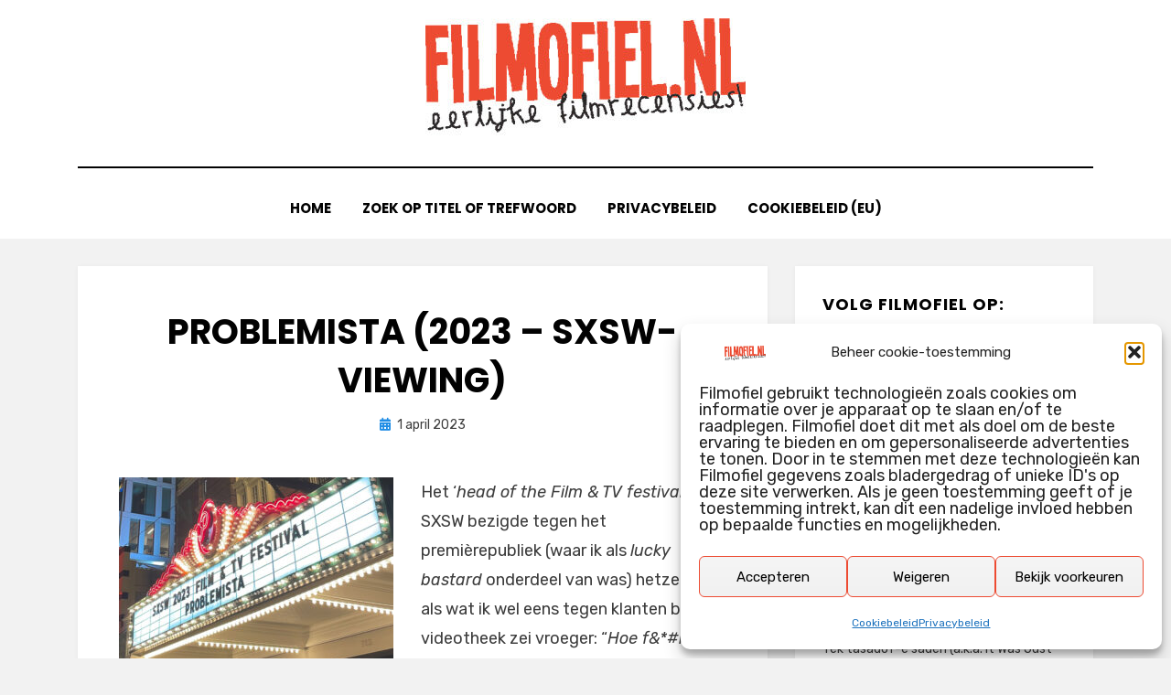

--- FILE ---
content_type: text/html; charset=UTF-8
request_url: https://www.filmofiel.nl/2023/04/problemista-2023-sxsw-viewing/
body_size: 15910
content:
<!DOCTYPE html>
<html lang="nl-NL">
<head>
<meta charset="UTF-8">
<meta name="viewport" content="width=device-width, initial-scale=1.0">
<link rel="profile" href="http://gmpg.org/xfn/11">
<meta name='robots' content='index, follow, max-image-preview:large, max-snippet:-1, max-video-preview:-1' />

	<!-- This site is optimized with the Yoast SEO plugin v20.9 - https://yoast.com/wordpress/plugins/seo/ -->
	<title>recensie Problemista (2023 - SXSW-viewing) op Filmofiel.nl</title>
	<meta name="description" content="Misschien wel de leukste, en zeker apartste, die ik zag op SXSW, van een voor mij totaal nieuwe &#039;stem&#039;, en met &#039;n heerlijke Tilda Swinton..!" />
	<link rel="canonical" href="https://www.filmofiel.nl/2023/04/problemista-2023-sxsw-viewing/" />
	<meta property="og:locale" content="nl_NL" />
	<meta property="og:type" content="article" />
	<meta property="og:title" content="recensie Problemista" />
	<meta property="og:description" content="Misschien wel de leukste, en zeker apartste, die ik zag op SXSW, van een voor mij totaal nieuwe &#039;stem&#039;, en met &#039;n heerlijke Tilda Swinton..!" />
	<meta property="og:url" content="https://www.filmofiel.nl/2023/04/problemista-2023-sxsw-viewing/" />
	<meta property="og:site_name" content="Filmofiel.nl" />
	<meta property="article:publisher" content="https://www.facebook.com/filmofiel/" />
	<meta property="article:published_time" content="2023-04-01T11:12:58+00:00" />
	<meta property="article:modified_time" content="2023-05-25T15:42:21+00:00" />
	<meta property="og:image" content="https://www.filmofiel.nl/wp-content/uploads/2023/03/Problemista_SXSW-Paramount.jpg" />
	<meta property="og:image:width" content="563" />
	<meta property="og:image:height" content="1000" />
	<meta property="og:image:type" content="image/jpeg" />
	<meta name="author" content="Filmofiel.nl" />
	<meta name="twitter:label1" content="Geschreven door" />
	<meta name="twitter:data1" content="Filmofiel.nl" />
	<meta name="twitter:label2" content="Geschatte leestijd" />
	<meta name="twitter:data2" content="6 minuten" />
	<script type="application/ld+json" class="yoast-schema-graph">{"@context":"https://schema.org","@graph":[{"@type":"Article","@id":"https://www.filmofiel.nl/2023/04/problemista-2023-sxsw-viewing/#article","isPartOf":{"@id":"https://www.filmofiel.nl/2023/04/problemista-2023-sxsw-viewing/"},"author":{"name":"Filmofiel.nl","@id":"https://www.filmofiel.nl/#/schema/person/950fee9a8f2184686d104a3a187e93f3"},"headline":"Problemista (2023 &#8211; SXSW-viewing)","datePublished":"2023-04-01T11:12:58+00:00","dateModified":"2023-05-25T15:42:21+00:00","mainEntityOfPage":{"@id":"https://www.filmofiel.nl/2023/04/problemista-2023-sxsw-viewing/"},"wordCount":1003,"publisher":{"@id":"https://www.filmofiel.nl/#organization"},"image":{"@id":"https://www.filmofiel.nl/2023/04/problemista-2023-sxsw-viewing/#primaryimage"},"thumbnailUrl":"https://www.filmofiel.nl/wp-content/uploads/2023/04/Problemista_ft.jpg","keywords":["Catalina Saavedra","Isabella Rossellini","James Scully","Julio Torres","RZA","Tilda Swinton"],"articleSection":["cult","drama","komedie"],"inLanguage":"nl-NL"},{"@type":"WebPage","@id":"https://www.filmofiel.nl/2023/04/problemista-2023-sxsw-viewing/","url":"https://www.filmofiel.nl/2023/04/problemista-2023-sxsw-viewing/","name":"recensie Problemista (2023 - SXSW-viewing) op Filmofiel.nl","isPartOf":{"@id":"https://www.filmofiel.nl/#website"},"primaryImageOfPage":{"@id":"https://www.filmofiel.nl/2023/04/problemista-2023-sxsw-viewing/#primaryimage"},"image":{"@id":"https://www.filmofiel.nl/2023/04/problemista-2023-sxsw-viewing/#primaryimage"},"thumbnailUrl":"https://www.filmofiel.nl/wp-content/uploads/2023/04/Problemista_ft.jpg","datePublished":"2023-04-01T11:12:58+00:00","dateModified":"2023-05-25T15:42:21+00:00","description":"Misschien wel de leukste, en zeker apartste, die ik zag op SXSW, van een voor mij totaal nieuwe 'stem', en met 'n heerlijke Tilda Swinton..!","breadcrumb":{"@id":"https://www.filmofiel.nl/2023/04/problemista-2023-sxsw-viewing/#breadcrumb"},"inLanguage":"nl-NL","potentialAction":[{"@type":"ReadAction","target":["https://www.filmofiel.nl/2023/04/problemista-2023-sxsw-viewing/"]}]},{"@type":"ImageObject","inLanguage":"nl-NL","@id":"https://www.filmofiel.nl/2023/04/problemista-2023-sxsw-viewing/#primaryimage","url":"https://www.filmofiel.nl/wp-content/uploads/2023/04/Problemista_ft.jpg","contentUrl":"https://www.filmofiel.nl/wp-content/uploads/2023/04/Problemista_ft.jpg","width":633,"height":1065,"caption":"Problemista"},{"@type":"BreadcrumbList","@id":"https://www.filmofiel.nl/2023/04/problemista-2023-sxsw-viewing/#breadcrumb","itemListElement":[{"@type":"ListItem","position":1,"name":"Home","item":"https://www.filmofiel.nl/"},{"@type":"ListItem","position":2,"name":"Problemista (2023 &#8211; SXSW-viewing)"}]},{"@type":"WebSite","@id":"https://www.filmofiel.nl/#website","url":"https://www.filmofiel.nl/","name":"Filmofiel.nl","description":"eerlijke, onafhankelijke en makkelijk leesbare filmrecensies...","publisher":{"@id":"https://www.filmofiel.nl/#organization"},"potentialAction":[{"@type":"SearchAction","target":{"@type":"EntryPoint","urlTemplate":"https://www.filmofiel.nl/?s={search_term_string}"},"query-input":"required name=search_term_string"}],"inLanguage":"nl-NL"},{"@type":"Organization","@id":"https://www.filmofiel.nl/#organization","name":"Filmofiel.nl","url":"https://www.filmofiel.nl/","logo":{"@type":"ImageObject","inLanguage":"nl-NL","@id":"https://www.filmofiel.nl/#/schema/logo/image/","url":"https://www.filmofiel.nl/wp-content/uploads/2021/03/cropped-logo_kaal_512x512.png","contentUrl":"https://www.filmofiel.nl/wp-content/uploads/2021/03/cropped-logo_kaal_512x512.png","width":512,"height":512,"caption":"Filmofiel.nl"},"image":{"@id":"https://www.filmofiel.nl/#/schema/logo/image/"},"sameAs":["https://www.facebook.com/filmofiel/","https://twitter.com/filmofiel"]},{"@type":"Person","@id":"https://www.filmofiel.nl/#/schema/person/950fee9a8f2184686d104a3a187e93f3","name":"Filmofiel.nl"}]}</script>
	<!-- / Yoast SEO plugin. -->


<link rel='dns-prefetch' href='//www.googletagmanager.com' />
<link rel='dns-prefetch' href='//fonts.googleapis.com' />
<link rel="alternate" type="application/rss+xml" title="Filmofiel.nl &raquo; feed" href="https://www.filmofiel.nl/feed/" />
<link rel="alternate" type="application/rss+xml" title="Filmofiel.nl &raquo; reactiesfeed" href="https://www.filmofiel.nl/comments/feed/" />
<link rel="alternate" type="application/rss+xml" title="Filmofiel.nl &raquo; Problemista (2023 &#8211; SXSW-viewing) reactiesfeed" href="https://www.filmofiel.nl/2023/04/problemista-2023-sxsw-viewing/feed/" />
<script type="text/javascript">
window._wpemojiSettings = {"baseUrl":"https:\/\/s.w.org\/images\/core\/emoji\/14.0.0\/72x72\/","ext":".png","svgUrl":"https:\/\/s.w.org\/images\/core\/emoji\/14.0.0\/svg\/","svgExt":".svg","source":{"concatemoji":"https:\/\/www.filmofiel.nl\/wp-includes\/js\/wp-emoji-release.min.js?ver=6.2.8"}};
/*! This file is auto-generated */
!function(e,a,t){var n,r,o,i=a.createElement("canvas"),p=i.getContext&&i.getContext("2d");function s(e,t){p.clearRect(0,0,i.width,i.height),p.fillText(e,0,0);e=i.toDataURL();return p.clearRect(0,0,i.width,i.height),p.fillText(t,0,0),e===i.toDataURL()}function c(e){var t=a.createElement("script");t.src=e,t.defer=t.type="text/javascript",a.getElementsByTagName("head")[0].appendChild(t)}for(o=Array("flag","emoji"),t.supports={everything:!0,everythingExceptFlag:!0},r=0;r<o.length;r++)t.supports[o[r]]=function(e){if(p&&p.fillText)switch(p.textBaseline="top",p.font="600 32px Arial",e){case"flag":return s("\ud83c\udff3\ufe0f\u200d\u26a7\ufe0f","\ud83c\udff3\ufe0f\u200b\u26a7\ufe0f")?!1:!s("\ud83c\uddfa\ud83c\uddf3","\ud83c\uddfa\u200b\ud83c\uddf3")&&!s("\ud83c\udff4\udb40\udc67\udb40\udc62\udb40\udc65\udb40\udc6e\udb40\udc67\udb40\udc7f","\ud83c\udff4\u200b\udb40\udc67\u200b\udb40\udc62\u200b\udb40\udc65\u200b\udb40\udc6e\u200b\udb40\udc67\u200b\udb40\udc7f");case"emoji":return!s("\ud83e\udef1\ud83c\udffb\u200d\ud83e\udef2\ud83c\udfff","\ud83e\udef1\ud83c\udffb\u200b\ud83e\udef2\ud83c\udfff")}return!1}(o[r]),t.supports.everything=t.supports.everything&&t.supports[o[r]],"flag"!==o[r]&&(t.supports.everythingExceptFlag=t.supports.everythingExceptFlag&&t.supports[o[r]]);t.supports.everythingExceptFlag=t.supports.everythingExceptFlag&&!t.supports.flag,t.DOMReady=!1,t.readyCallback=function(){t.DOMReady=!0},t.supports.everything||(n=function(){t.readyCallback()},a.addEventListener?(a.addEventListener("DOMContentLoaded",n,!1),e.addEventListener("load",n,!1)):(e.attachEvent("onload",n),a.attachEvent("onreadystatechange",function(){"complete"===a.readyState&&t.readyCallback()})),(e=t.source||{}).concatemoji?c(e.concatemoji):e.wpemoji&&e.twemoji&&(c(e.twemoji),c(e.wpemoji)))}(window,document,window._wpemojiSettings);
</script>
<style type="text/css">
img.wp-smiley,
img.emoji {
	display: inline !important;
	border: none !important;
	box-shadow: none !important;
	height: 1em !important;
	width: 1em !important;
	margin: 0 0.07em !important;
	vertical-align: -0.1em !important;
	background: none !important;
	padding: 0 !important;
}
</style>
	<link rel='stylesheet' id='wp-block-library-css' href='https://www.filmofiel.nl/wp-includes/css/dist/block-library/style.min.css?ver=6.2.8' type='text/css' media='all' />
<link rel='stylesheet' id='classic-theme-styles-css' href='https://www.filmofiel.nl/wp-includes/css/classic-themes.min.css?ver=6.2.8' type='text/css' media='all' />
<style id='global-styles-inline-css' type='text/css'>
body{--wp--preset--color--black: #000000;--wp--preset--color--cyan-bluish-gray: #abb8c3;--wp--preset--color--white: #ffffff;--wp--preset--color--pale-pink: #f78da7;--wp--preset--color--vivid-red: #cf2e2e;--wp--preset--color--luminous-vivid-orange: #ff6900;--wp--preset--color--luminous-vivid-amber: #fcb900;--wp--preset--color--light-green-cyan: #7bdcb5;--wp--preset--color--vivid-green-cyan: #00d084;--wp--preset--color--pale-cyan-blue: #8ed1fc;--wp--preset--color--vivid-cyan-blue: #0693e3;--wp--preset--color--vivid-purple: #9b51e0;--wp--preset--gradient--vivid-cyan-blue-to-vivid-purple: linear-gradient(135deg,rgba(6,147,227,1) 0%,rgb(155,81,224) 100%);--wp--preset--gradient--light-green-cyan-to-vivid-green-cyan: linear-gradient(135deg,rgb(122,220,180) 0%,rgb(0,208,130) 100%);--wp--preset--gradient--luminous-vivid-amber-to-luminous-vivid-orange: linear-gradient(135deg,rgba(252,185,0,1) 0%,rgba(255,105,0,1) 100%);--wp--preset--gradient--luminous-vivid-orange-to-vivid-red: linear-gradient(135deg,rgba(255,105,0,1) 0%,rgb(207,46,46) 100%);--wp--preset--gradient--very-light-gray-to-cyan-bluish-gray: linear-gradient(135deg,rgb(238,238,238) 0%,rgb(169,184,195) 100%);--wp--preset--gradient--cool-to-warm-spectrum: linear-gradient(135deg,rgb(74,234,220) 0%,rgb(151,120,209) 20%,rgb(207,42,186) 40%,rgb(238,44,130) 60%,rgb(251,105,98) 80%,rgb(254,248,76) 100%);--wp--preset--gradient--blush-light-purple: linear-gradient(135deg,rgb(255,206,236) 0%,rgb(152,150,240) 100%);--wp--preset--gradient--blush-bordeaux: linear-gradient(135deg,rgb(254,205,165) 0%,rgb(254,45,45) 50%,rgb(107,0,62) 100%);--wp--preset--gradient--luminous-dusk: linear-gradient(135deg,rgb(255,203,112) 0%,rgb(199,81,192) 50%,rgb(65,88,208) 100%);--wp--preset--gradient--pale-ocean: linear-gradient(135deg,rgb(255,245,203) 0%,rgb(182,227,212) 50%,rgb(51,167,181) 100%);--wp--preset--gradient--electric-grass: linear-gradient(135deg,rgb(202,248,128) 0%,rgb(113,206,126) 100%);--wp--preset--gradient--midnight: linear-gradient(135deg,rgb(2,3,129) 0%,rgb(40,116,252) 100%);--wp--preset--duotone--dark-grayscale: url('#wp-duotone-dark-grayscale');--wp--preset--duotone--grayscale: url('#wp-duotone-grayscale');--wp--preset--duotone--purple-yellow: url('#wp-duotone-purple-yellow');--wp--preset--duotone--blue-red: url('#wp-duotone-blue-red');--wp--preset--duotone--midnight: url('#wp-duotone-midnight');--wp--preset--duotone--magenta-yellow: url('#wp-duotone-magenta-yellow');--wp--preset--duotone--purple-green: url('#wp-duotone-purple-green');--wp--preset--duotone--blue-orange: url('#wp-duotone-blue-orange');--wp--preset--font-size--small: 13px;--wp--preset--font-size--medium: 20px;--wp--preset--font-size--large: 36px;--wp--preset--font-size--x-large: 42px;--wp--preset--spacing--20: 0.44rem;--wp--preset--spacing--30: 0.67rem;--wp--preset--spacing--40: 1rem;--wp--preset--spacing--50: 1.5rem;--wp--preset--spacing--60: 2.25rem;--wp--preset--spacing--70: 3.38rem;--wp--preset--spacing--80: 5.06rem;--wp--preset--shadow--natural: 6px 6px 9px rgba(0, 0, 0, 0.2);--wp--preset--shadow--deep: 12px 12px 50px rgba(0, 0, 0, 0.4);--wp--preset--shadow--sharp: 6px 6px 0px rgba(0, 0, 0, 0.2);--wp--preset--shadow--outlined: 6px 6px 0px -3px rgba(255, 255, 255, 1), 6px 6px rgba(0, 0, 0, 1);--wp--preset--shadow--crisp: 6px 6px 0px rgba(0, 0, 0, 1);}:where(.is-layout-flex){gap: 0.5em;}body .is-layout-flow > .alignleft{float: left;margin-inline-start: 0;margin-inline-end: 2em;}body .is-layout-flow > .alignright{float: right;margin-inline-start: 2em;margin-inline-end: 0;}body .is-layout-flow > .aligncenter{margin-left: auto !important;margin-right: auto !important;}body .is-layout-constrained > .alignleft{float: left;margin-inline-start: 0;margin-inline-end: 2em;}body .is-layout-constrained > .alignright{float: right;margin-inline-start: 2em;margin-inline-end: 0;}body .is-layout-constrained > .aligncenter{margin-left: auto !important;margin-right: auto !important;}body .is-layout-constrained > :where(:not(.alignleft):not(.alignright):not(.alignfull)){max-width: var(--wp--style--global--content-size);margin-left: auto !important;margin-right: auto !important;}body .is-layout-constrained > .alignwide{max-width: var(--wp--style--global--wide-size);}body .is-layout-flex{display: flex;}body .is-layout-flex{flex-wrap: wrap;align-items: center;}body .is-layout-flex > *{margin: 0;}:where(.wp-block-columns.is-layout-flex){gap: 2em;}.has-black-color{color: var(--wp--preset--color--black) !important;}.has-cyan-bluish-gray-color{color: var(--wp--preset--color--cyan-bluish-gray) !important;}.has-white-color{color: var(--wp--preset--color--white) !important;}.has-pale-pink-color{color: var(--wp--preset--color--pale-pink) !important;}.has-vivid-red-color{color: var(--wp--preset--color--vivid-red) !important;}.has-luminous-vivid-orange-color{color: var(--wp--preset--color--luminous-vivid-orange) !important;}.has-luminous-vivid-amber-color{color: var(--wp--preset--color--luminous-vivid-amber) !important;}.has-light-green-cyan-color{color: var(--wp--preset--color--light-green-cyan) !important;}.has-vivid-green-cyan-color{color: var(--wp--preset--color--vivid-green-cyan) !important;}.has-pale-cyan-blue-color{color: var(--wp--preset--color--pale-cyan-blue) !important;}.has-vivid-cyan-blue-color{color: var(--wp--preset--color--vivid-cyan-blue) !important;}.has-vivid-purple-color{color: var(--wp--preset--color--vivid-purple) !important;}.has-black-background-color{background-color: var(--wp--preset--color--black) !important;}.has-cyan-bluish-gray-background-color{background-color: var(--wp--preset--color--cyan-bluish-gray) !important;}.has-white-background-color{background-color: var(--wp--preset--color--white) !important;}.has-pale-pink-background-color{background-color: var(--wp--preset--color--pale-pink) !important;}.has-vivid-red-background-color{background-color: var(--wp--preset--color--vivid-red) !important;}.has-luminous-vivid-orange-background-color{background-color: var(--wp--preset--color--luminous-vivid-orange) !important;}.has-luminous-vivid-amber-background-color{background-color: var(--wp--preset--color--luminous-vivid-amber) !important;}.has-light-green-cyan-background-color{background-color: var(--wp--preset--color--light-green-cyan) !important;}.has-vivid-green-cyan-background-color{background-color: var(--wp--preset--color--vivid-green-cyan) !important;}.has-pale-cyan-blue-background-color{background-color: var(--wp--preset--color--pale-cyan-blue) !important;}.has-vivid-cyan-blue-background-color{background-color: var(--wp--preset--color--vivid-cyan-blue) !important;}.has-vivid-purple-background-color{background-color: var(--wp--preset--color--vivid-purple) !important;}.has-black-border-color{border-color: var(--wp--preset--color--black) !important;}.has-cyan-bluish-gray-border-color{border-color: var(--wp--preset--color--cyan-bluish-gray) !important;}.has-white-border-color{border-color: var(--wp--preset--color--white) !important;}.has-pale-pink-border-color{border-color: var(--wp--preset--color--pale-pink) !important;}.has-vivid-red-border-color{border-color: var(--wp--preset--color--vivid-red) !important;}.has-luminous-vivid-orange-border-color{border-color: var(--wp--preset--color--luminous-vivid-orange) !important;}.has-luminous-vivid-amber-border-color{border-color: var(--wp--preset--color--luminous-vivid-amber) !important;}.has-light-green-cyan-border-color{border-color: var(--wp--preset--color--light-green-cyan) !important;}.has-vivid-green-cyan-border-color{border-color: var(--wp--preset--color--vivid-green-cyan) !important;}.has-pale-cyan-blue-border-color{border-color: var(--wp--preset--color--pale-cyan-blue) !important;}.has-vivid-cyan-blue-border-color{border-color: var(--wp--preset--color--vivid-cyan-blue) !important;}.has-vivid-purple-border-color{border-color: var(--wp--preset--color--vivid-purple) !important;}.has-vivid-cyan-blue-to-vivid-purple-gradient-background{background: var(--wp--preset--gradient--vivid-cyan-blue-to-vivid-purple) !important;}.has-light-green-cyan-to-vivid-green-cyan-gradient-background{background: var(--wp--preset--gradient--light-green-cyan-to-vivid-green-cyan) !important;}.has-luminous-vivid-amber-to-luminous-vivid-orange-gradient-background{background: var(--wp--preset--gradient--luminous-vivid-amber-to-luminous-vivid-orange) !important;}.has-luminous-vivid-orange-to-vivid-red-gradient-background{background: var(--wp--preset--gradient--luminous-vivid-orange-to-vivid-red) !important;}.has-very-light-gray-to-cyan-bluish-gray-gradient-background{background: var(--wp--preset--gradient--very-light-gray-to-cyan-bluish-gray) !important;}.has-cool-to-warm-spectrum-gradient-background{background: var(--wp--preset--gradient--cool-to-warm-spectrum) !important;}.has-blush-light-purple-gradient-background{background: var(--wp--preset--gradient--blush-light-purple) !important;}.has-blush-bordeaux-gradient-background{background: var(--wp--preset--gradient--blush-bordeaux) !important;}.has-luminous-dusk-gradient-background{background: var(--wp--preset--gradient--luminous-dusk) !important;}.has-pale-ocean-gradient-background{background: var(--wp--preset--gradient--pale-ocean) !important;}.has-electric-grass-gradient-background{background: var(--wp--preset--gradient--electric-grass) !important;}.has-midnight-gradient-background{background: var(--wp--preset--gradient--midnight) !important;}.has-small-font-size{font-size: var(--wp--preset--font-size--small) !important;}.has-medium-font-size{font-size: var(--wp--preset--font-size--medium) !important;}.has-large-font-size{font-size: var(--wp--preset--font-size--large) !important;}.has-x-large-font-size{font-size: var(--wp--preset--font-size--x-large) !important;}
.wp-block-navigation a:where(:not(.wp-element-button)){color: inherit;}
:where(.wp-block-columns.is-layout-flex){gap: 2em;}
.wp-block-pullquote{font-size: 1.5em;line-height: 1.6;}
</style>
<link rel='stylesheet' id='cmplz-general-css' href='https://www.filmofiel.nl/wp-content/plugins/complianz-gdpr/assets/css/cookieblocker.min.css?ver=1765991331' type='text/css' media='all' />
<link rel='stylesheet' id='amphibious-bootstrap-grid-css' href='https://www.filmofiel.nl/wp-content/themes/amphibious/css/bootstrap-grid.css?ver=6.2.8' type='text/css' media='all' />
<link rel='stylesheet' id='font-awesome-5-css' href='https://www.filmofiel.nl/wp-content/themes/amphibious/css/fontawesome-all.css?ver=6.2.8' type='text/css' media='all' />
<link rel='stylesheet' id='amphibious-fonts-css' href='https://fonts.googleapis.com/css?family=Poppins%3A400%2C400i%2C700%2C700i%7CRubik%3A400%2C400i%2C700%2C700i&#038;subset=latin%2Clatin-ext' type='text/css' media='all' />
<link rel='stylesheet' id='amphibious-style-css' href='https://www.filmofiel.nl/wp-content/themes/amphibious/style.css?ver=6.2.8' type='text/css' media='all' />
<style id='amphibious-style-inline-css' type='text/css'>
.blog .byline,.archive .byline,.search .byline,.blog .comments-link,.archive .comments-link,.search .comments-link,.single .byline,.archive-title-control,.credits-designer { clip: rect(1px, 1px, 1px, 1px); position: absolute; }
</style>
<script type='text/javascript' src='https://www.filmofiel.nl/wp-includes/js/jquery/jquery.min.js?ver=3.6.4' id='jquery-core-js'></script>
<script type='text/javascript' src='https://www.filmofiel.nl/wp-includes/js/jquery/jquery-migrate.min.js?ver=3.4.0' id='jquery-migrate-js'></script>

<!-- Google tag (gtag.js) snippet toegevoegd door Site Kit -->
<!-- Google Analytics snippet toegevoegd door Site Kit -->
<script type='text/javascript' src='https://www.googletagmanager.com/gtag/js?id=GT-KTPLGGZ' id='google_gtagjs-js' async></script>
<script type='text/javascript' id='google_gtagjs-js-after'>
window.dataLayer = window.dataLayer || [];function gtag(){dataLayer.push(arguments);}
gtag("set","linker",{"domains":["www.filmofiel.nl"]});
gtag("js", new Date());
gtag("set", "developer_id.dZTNiMT", true);
gtag("config", "GT-KTPLGGZ");
 window._googlesitekit = window._googlesitekit || {}; window._googlesitekit.throttledEvents = []; window._googlesitekit.gtagEvent = (name, data) => { var key = JSON.stringify( { name, data } ); if ( !! window._googlesitekit.throttledEvents[ key ] ) { return; } window._googlesitekit.throttledEvents[ key ] = true; setTimeout( () => { delete window._googlesitekit.throttledEvents[ key ]; }, 5 ); gtag( "event", name, { ...data, event_source: "site-kit" } ); }; 
</script>
<link rel="https://api.w.org/" href="https://www.filmofiel.nl/wp-json/" /><link rel="alternate" type="application/json" href="https://www.filmofiel.nl/wp-json/wp/v2/posts/47024" /><link rel="EditURI" type="application/rsd+xml" title="RSD" href="https://www.filmofiel.nl/xmlrpc.php?rsd" />
<link rel="wlwmanifest" type="application/wlwmanifest+xml" href="https://www.filmofiel.nl/wp-includes/wlwmanifest.xml" />
<meta name="generator" content="WordPress 6.2.8" />
<link rel='shortlink' href='https://www.filmofiel.nl/?p=47024' />
<link rel="alternate" type="application/json+oembed" href="https://www.filmofiel.nl/wp-json/oembed/1.0/embed?url=https%3A%2F%2Fwww.filmofiel.nl%2F2023%2F04%2Fproblemista-2023-sxsw-viewing%2F" />
<link rel="alternate" type="text/xml+oembed" href="https://www.filmofiel.nl/wp-json/oembed/1.0/embed?url=https%3A%2F%2Fwww.filmofiel.nl%2F2023%2F04%2Fproblemista-2023-sxsw-viewing%2F&#038;format=xml" />
<meta name="generator" content="Site Kit by Google 1.171.0" />			<style>.cmplz-hidden {
					display: none !important;
				}</style><link rel="pingback" href="https://www.filmofiel.nl/xmlrpc.php">
	
		<style type="text/css">
			.site-title,
		.site-description {
			clip: rect(1px, 1px, 1px, 1px);
			position: absolute;
			visibility: hidden;
		}
		</style>

<link rel="icon" href="https://www.filmofiel.nl/wp-content/uploads/2021/03/cropped-logo_kaal_512x512-32x32.png" sizes="32x32" />
<link rel="icon" href="https://www.filmofiel.nl/wp-content/uploads/2021/03/cropped-logo_kaal_512x512-192x192.png" sizes="192x192" />
<link rel="apple-touch-icon" href="https://www.filmofiel.nl/wp-content/uploads/2021/03/cropped-logo_kaal_512x512-180x180.png" />
<meta name="msapplication-TileImage" content="https://www.filmofiel.nl/wp-content/uploads/2021/03/cropped-logo_kaal_512x512-270x270.png" />
</head>
<body data-cmplz=1 class="post-template-default single single-post postid-47024 single-format-standard wp-custom-logo has-wide-layout has-right-sidebar">
<svg xmlns="http://www.w3.org/2000/svg" viewBox="0 0 0 0" width="0" height="0" focusable="false" role="none" style="visibility: hidden; position: absolute; left: -9999px; overflow: hidden;" ><defs><filter id="wp-duotone-dark-grayscale"><feColorMatrix color-interpolation-filters="sRGB" type="matrix" values=" .299 .587 .114 0 0 .299 .587 .114 0 0 .299 .587 .114 0 0 .299 .587 .114 0 0 " /><feComponentTransfer color-interpolation-filters="sRGB" ><feFuncR type="table" tableValues="0 0.49803921568627" /><feFuncG type="table" tableValues="0 0.49803921568627" /><feFuncB type="table" tableValues="0 0.49803921568627" /><feFuncA type="table" tableValues="1 1" /></feComponentTransfer><feComposite in2="SourceGraphic" operator="in" /></filter></defs></svg><svg xmlns="http://www.w3.org/2000/svg" viewBox="0 0 0 0" width="0" height="0" focusable="false" role="none" style="visibility: hidden; position: absolute; left: -9999px; overflow: hidden;" ><defs><filter id="wp-duotone-grayscale"><feColorMatrix color-interpolation-filters="sRGB" type="matrix" values=" .299 .587 .114 0 0 .299 .587 .114 0 0 .299 .587 .114 0 0 .299 .587 .114 0 0 " /><feComponentTransfer color-interpolation-filters="sRGB" ><feFuncR type="table" tableValues="0 1" /><feFuncG type="table" tableValues="0 1" /><feFuncB type="table" tableValues="0 1" /><feFuncA type="table" tableValues="1 1" /></feComponentTransfer><feComposite in2="SourceGraphic" operator="in" /></filter></defs></svg><svg xmlns="http://www.w3.org/2000/svg" viewBox="0 0 0 0" width="0" height="0" focusable="false" role="none" style="visibility: hidden; position: absolute; left: -9999px; overflow: hidden;" ><defs><filter id="wp-duotone-purple-yellow"><feColorMatrix color-interpolation-filters="sRGB" type="matrix" values=" .299 .587 .114 0 0 .299 .587 .114 0 0 .299 .587 .114 0 0 .299 .587 .114 0 0 " /><feComponentTransfer color-interpolation-filters="sRGB" ><feFuncR type="table" tableValues="0.54901960784314 0.98823529411765" /><feFuncG type="table" tableValues="0 1" /><feFuncB type="table" tableValues="0.71764705882353 0.25490196078431" /><feFuncA type="table" tableValues="1 1" /></feComponentTransfer><feComposite in2="SourceGraphic" operator="in" /></filter></defs></svg><svg xmlns="http://www.w3.org/2000/svg" viewBox="0 0 0 0" width="0" height="0" focusable="false" role="none" style="visibility: hidden; position: absolute; left: -9999px; overflow: hidden;" ><defs><filter id="wp-duotone-blue-red"><feColorMatrix color-interpolation-filters="sRGB" type="matrix" values=" .299 .587 .114 0 0 .299 .587 .114 0 0 .299 .587 .114 0 0 .299 .587 .114 0 0 " /><feComponentTransfer color-interpolation-filters="sRGB" ><feFuncR type="table" tableValues="0 1" /><feFuncG type="table" tableValues="0 0.27843137254902" /><feFuncB type="table" tableValues="0.5921568627451 0.27843137254902" /><feFuncA type="table" tableValues="1 1" /></feComponentTransfer><feComposite in2="SourceGraphic" operator="in" /></filter></defs></svg><svg xmlns="http://www.w3.org/2000/svg" viewBox="0 0 0 0" width="0" height="0" focusable="false" role="none" style="visibility: hidden; position: absolute; left: -9999px; overflow: hidden;" ><defs><filter id="wp-duotone-midnight"><feColorMatrix color-interpolation-filters="sRGB" type="matrix" values=" .299 .587 .114 0 0 .299 .587 .114 0 0 .299 .587 .114 0 0 .299 .587 .114 0 0 " /><feComponentTransfer color-interpolation-filters="sRGB" ><feFuncR type="table" tableValues="0 0" /><feFuncG type="table" tableValues="0 0.64705882352941" /><feFuncB type="table" tableValues="0 1" /><feFuncA type="table" tableValues="1 1" /></feComponentTransfer><feComposite in2="SourceGraphic" operator="in" /></filter></defs></svg><svg xmlns="http://www.w3.org/2000/svg" viewBox="0 0 0 0" width="0" height="0" focusable="false" role="none" style="visibility: hidden; position: absolute; left: -9999px; overflow: hidden;" ><defs><filter id="wp-duotone-magenta-yellow"><feColorMatrix color-interpolation-filters="sRGB" type="matrix" values=" .299 .587 .114 0 0 .299 .587 .114 0 0 .299 .587 .114 0 0 .299 .587 .114 0 0 " /><feComponentTransfer color-interpolation-filters="sRGB" ><feFuncR type="table" tableValues="0.78039215686275 1" /><feFuncG type="table" tableValues="0 0.94901960784314" /><feFuncB type="table" tableValues="0.35294117647059 0.47058823529412" /><feFuncA type="table" tableValues="1 1" /></feComponentTransfer><feComposite in2="SourceGraphic" operator="in" /></filter></defs></svg><svg xmlns="http://www.w3.org/2000/svg" viewBox="0 0 0 0" width="0" height="0" focusable="false" role="none" style="visibility: hidden; position: absolute; left: -9999px; overflow: hidden;" ><defs><filter id="wp-duotone-purple-green"><feColorMatrix color-interpolation-filters="sRGB" type="matrix" values=" .299 .587 .114 0 0 .299 .587 .114 0 0 .299 .587 .114 0 0 .299 .587 .114 0 0 " /><feComponentTransfer color-interpolation-filters="sRGB" ><feFuncR type="table" tableValues="0.65098039215686 0.40392156862745" /><feFuncG type="table" tableValues="0 1" /><feFuncB type="table" tableValues="0.44705882352941 0.4" /><feFuncA type="table" tableValues="1 1" /></feComponentTransfer><feComposite in2="SourceGraphic" operator="in" /></filter></defs></svg><svg xmlns="http://www.w3.org/2000/svg" viewBox="0 0 0 0" width="0" height="0" focusable="false" role="none" style="visibility: hidden; position: absolute; left: -9999px; overflow: hidden;" ><defs><filter id="wp-duotone-blue-orange"><feColorMatrix color-interpolation-filters="sRGB" type="matrix" values=" .299 .587 .114 0 0 .299 .587 .114 0 0 .299 .587 .114 0 0 .299 .587 .114 0 0 " /><feComponentTransfer color-interpolation-filters="sRGB" ><feFuncR type="table" tableValues="0.098039215686275 1" /><feFuncG type="table" tableValues="0 0.66274509803922" /><feFuncB type="table" tableValues="0.84705882352941 0.41960784313725" /><feFuncA type="table" tableValues="1 1" /></feComponentTransfer><feComposite in2="SourceGraphic" operator="in" /></filter></defs></svg><div id="page" class="site-wrapper site">
	<a class="skip-link screen-reader-text" href="#content">Doorgaan naar inhoud</a>

	
<header id="masthead" class="site-header">
	<div class="container">
		<div class="row">
			<div class="col">

				<div class="site-header-inside-wrapper">
					
<div class="site-branding-wrapper">
	<div class="site-logo-wrapper"><a href="https://www.filmofiel.nl/" class="custom-logo-link" rel="home"><img width="350" height="132" src="https://www.filmofiel.nl/wp-content/uploads/2021/03/cropped-logo_kaal.jpg" class="custom-logo" alt="Filmofiel.nl" decoding="async" srcset="https://www.filmofiel.nl/wp-content/uploads/2021/03/cropped-logo_kaal.jpg 350w, https://www.filmofiel.nl/wp-content/uploads/2021/03/cropped-logo_kaal-300x113.jpg 300w" sizes="(max-width: 350px) 100vw, 350px" /></a></div>
	<div class="site-branding">
					<p class="site-title"><a href="https://www.filmofiel.nl/" title="Filmofiel.nl" rel="home">Filmofiel.nl</a></p>
		
				<p class="site-description">
			eerlijke, onafhankelijke en makkelijk leesbare filmrecensies&#8230;		</p>
			</div>
</div><!-- .site-branding-wrapper -->

<nav id="site-navigation" class="main-navigation">
	<div class="main-navigation-inside">
		<div class="toggle-menu-wrapper">
			<a href="#header-menu-responsive" title="Menu" class="toggle-menu-control">
				<span class="toggle-menu-label">Menu</span>
			</a>
		</div>

		<div class="site-header-menu-wrapper site-header-menu-responsive-wrapper"><ul id="menu-1" class="site-header-menu site-header-menu-responsive"><li id="menu-item-40233" class="menu-item menu-item-type-custom menu-item-object-custom menu-item-home menu-item-40233"><a href="http://www.filmofiel.nl/">Home</a></li>
<li id="menu-item-40330" class="menu-item menu-item-type-post_type menu-item-object-page menu-item-40330"><a href="https://www.filmofiel.nl/zoek-op-titel-of-trefwoord/">Zoek op titel of trefwoord</a></li>
<li id="menu-item-40234" class="menu-item menu-item-type-post_type menu-item-object-page menu-item-privacy-policy menu-item-40234"><a rel="privacy-policy" href="https://www.filmofiel.nl/privacybeleid-filmofiel-nl/">Privacybeleid</a></li>
<li id="menu-item-48854" class="menu-item menu-item-type-post_type menu-item-object-page menu-item-48854"><a href="https://www.filmofiel.nl/cookiebeleid-eu/">Cookiebeleid (EU)</a></li>
</ul></div>	</div><!-- .main-navigation-inside -->
</nav><!-- .main-navigation -->
				</div><!-- .site-header-inside-wrapper -->

			</div><!-- .col -->
		</div><!-- .row -->
	</div><!-- .container -->
</header><!-- #masthead -->

	<div id="content" class="site-content">

	<div class="site-content-inside">
		<div class="container">
			<div class="row">

				<div id="primary" class="content-area col-16 col-sm-16 col-md-16 col-lg-11 col-xl-11 col-xxl-11">
					<main id="main" class="site-main">

						<div id="post-wrapper" class="post-wrapper post-wrapper-single post-wrapper-single-post">
												
							
<div class="post-wrapper-hentry">
	<article id="post-47024" class="post-47024 post type-post status-publish format-standard has-post-thumbnail hentry category-cult category-drama category-komedie tag-catalina-saavedra tag-isabella-rossellini tag-james-scully tag-julio-torres tag-rza tag-tilda-swinton has-post-thumbnail-archive">
		<div class="post-content-wrapper post-content-wrapper-single post-content-wrapper-single-post">

			
			<div class="entry-data-wrapper">
				<div class="entry-header-wrapper">
					<header class="entry-header">
						<h1 class="entry-title">Problemista (2023 &#8211; SXSW-viewing)</h1>					</header><!-- .entry-header -->

					<div class="entry-meta entry-meta-header-after">
						<span class="byline entry-meta-icon">door <span class="author vcard"><a class="entry-author-link url fn n" href="https://www.filmofiel.nl/author/admin/" rel="author"><span class="entry-author-name">Filmofiel.nl</span></a></span></span><span class="posted-on entry-meta-icon"><span class="screen-reader-text">Geplaatst op</span><a href="https://www.filmofiel.nl/2023/04/problemista-2023-sxsw-viewing/" rel="bookmark"><time class="entry-date published" datetime="2023-04-01T13:12:58+02:00">1 april 2023</time><time class="updated" datetime="2023-05-25T17:42:21+02:00">25 mei 2023</time></a></span>					</div><!-- .entry-meta -->
				</div><!-- .entry-header-wrapper -->

				<div class="entry-content">
					<p><img decoding="async" class="alignleft size-medium wp-image-47032" src="http://www.filmofiel.nl/wp-content/uploads/2023/03/Problemista_thumb-300x200.jpg" alt="Problemista" width="300" height="200" srcset="https://www.filmofiel.nl/wp-content/uploads/2023/03/Problemista_thumb-300x200.jpg 300w, https://www.filmofiel.nl/wp-content/uploads/2023/03/Problemista_thumb.jpg 750w" sizes="(max-width: 300px) 100vw, 300px" />Het &#8216;<em>head of the Film &amp; TV festival</em>&#8216; op SXSW bezigde tegen het premièrepubliek (waar ik als <em>lucky bastard</em> onderdeel van was) hetzelfde als wat ik wel eens tegen klanten bij de videotheek zei vroeger: &#8220;<em>Hoe f&amp;*#ing jaloers ben ik op jullie, dat jullie deze film nog voor het eerst mogen gaan zien</em>.&#8221; Want inderdaad: Julio Torres&#8217; <em>Problemista</em> is zó volstrekt uniek, creatief én geweldig leuk (naar mijn mening althans), dat ik &#8216;m graag weer voor het eerst zou beleven.<br />
Wel aardig wat grappen waar je mogelijk bijna Amerikaan voor moet zijn om ze helemaal te begrijpen, maar daarnaast ook een scherpe aanklacht tegen hun immigratiepolitiek en een heerlijke kijk in de NYse kunstwereld. Met Tilda Swinton wederom in TOPvorm..!</p>
<p><strong>Het verhaal</strong><br />
Als soort van sprookje verteld door <em>narrator</em> Isabella Rossellini, leren we hoe Alejandro (Torres zelf) vanuit El Salvador naar New York trekt, met als droom een carrière te gaan maken bij speelgoedbedrijf Hasbro. Zijn sollicitaties verlopen niet mega-succesvol, maar het door hem bedachte speelgoed toont direct de grappige kwetsbaarheid van deze immigrant. En omdat immigranten in Amerika weinig hulp krijgen, dreigt er ook continu het gevaar dat hij uitgezet gaat worden. Zeker als hij z&#8217;n baan bij een <em>cryo facility</em> dreigt te verliezen, als hij de stroomkabel van de kist met daarin het ingevroren lichaam van kunstenaar Bobby (RZA..!!) per ongeluk even uit het stopcontact struikelt.</p>
<p style="text-align: center;"><img decoding="async" loading="lazy" class="aligncenter size-full wp-image-47030" src="http://www.filmofiel.nl/wp-content/uploads/2023/03/Problemista_still.jpg" alt="Problemista-recensie: heerlijke quirkie komedie van een voor mij totaal nieuw komedietalent..!" width="750" height="319" srcset="https://www.filmofiel.nl/wp-content/uploads/2023/03/Problemista_still.jpg 750w, https://www.filmofiel.nl/wp-content/uploads/2023/03/Problemista_still-300x128.jpg 300w" sizes="(max-width: 750px) 100vw, 750px" /></p>
<p>Ondanks dat het bedrijf nog helemaal niet weet hoe die ingevroren lichamen ooit weer te ontdooien (ze gaan ervan uit dat die techniek op &#8217;tijd&#8217; bedacht wordt ;)), nemen ze hun werk natuurlijk wel erg serieus. En dus staat Alejandro op straat. Gelukkig ziet Bobby&#8217;s vrouw Elizabeth (Swinton!!!) in Alejandro een enthousiaste hulp en harde werker, en om geld in te zamelen moet hij haar dus gaan helpen om Bobby&#8217;s schilderijen bij elkaar te brengen voor een grootse expo. Hopende dat de vaak hysterische Elizabeth hem wil &#8216;sponsoren&#8217;, zodat hij een werkvergunning kan krijgen, neemt Alejandro Elizabeths rare (en voor ons hilarische) strapatsen maar voor lief, want terug naar z&#8217;n moeder (Catalina Saavedra) in El Salvador wil hij zeker niet&#8230;</p>
<figure id="attachment_47027" aria-describedby="caption-attachment-47027" style="width: 500px" class="wp-caption aligncenter"><img decoding="async" loading="lazy" class="wp-image-47027" src="http://www.filmofiel.nl/wp-content/uploads/2023/03/Problemista_SXSW-Swinton.jpg" alt="Eugene Hernandez (van Sundance) interviewde Tilda Swinton tijdens een keynote-gesprek op SXSW 2023" width="500" height="213" srcset="https://www.filmofiel.nl/wp-content/uploads/2023/03/Problemista_SXSW-Swinton.jpg 750w, https://www.filmofiel.nl/wp-content/uploads/2023/03/Problemista_SXSW-Swinton-300x128.jpg 300w" sizes="(max-width: 500px) 100vw, 500px" /><figcaption id="caption-attachment-47027" class="wp-caption-text">Eugene Hernandez interviewde Tilda Swinton tijdens SXSW 2023</figcaption></figure>
<p><strong>Heerlijke nieuwe &#8216;stem&#8217;</strong><br />
Ik kende voor deze film Julio Torres helemaal niet, maar schijnbaar was alleen zijn naam al genoeg voor Swinton om &#8220;JA&#8221; te zeggen tegen dit project (Swinton vertelde tijdens een &#8216;Keynote&#8217; op het festival, die ik eerder op de dag bijwoonde, dat ze primair niet naar het verhaal of het karakter keek om in een project te stappen, maar naar de maker &#8211; zie hierboven). Torres heeft hiervoor het schijnbaar hilarische <em>Los Espookys</em> gemaakt (te vinden op HBO Max), maar hij was ook een seizoen of vijf lid van het schrijversteam van <em>Saturday Night Live</em>. Normaliter zou ik daar gruwelijk jaloers op zijn, maar dat is ook best nutteloze energie, dus dat heb ik mezelf wat af kunnen leren gelukkig. Maar doordat ik hem niet kende, was <em>Problemista</em> voor mij ook een geweldige kennismaking met zijn heerlijke <em>weirde</em> humor. Natuurlijk één van de lastigste genres om aan te raden (want mega-persoonlijk), maar bij mij deed de film het fantastisch (bij recensent Peter Debruge van <a href="https://variety.com/2023/film/reviews/problemista-review-tilda-swinton-julio-torres-1235553226/" target="_blank" rel="noopener"><em>Variety</em></a> dus zéker niet ;)). Alleen Alejandro&#8217;s &#8216;huppel-loopje&#8217; tovert nu alweer een glimlach op m&#8217;n gezicht, maar ook een serieuzere grap over Bank of America deed de volledige zaal dubbel liggen. En in zo&#8217;n film komt dan de tragisch-serieuzere kant natuurlijk ook steviger binnen. Zoals die prachtige puzzel aan het eind, als metafoor voor het leven, maar ook een zelf-ontdekkende uitspraak als &#8220;<em>I&#8217;ve always felt like a rabbit, but I realized I do have claws..!</em>&#8221;</p>
<figure id="attachment_47029" aria-describedby="caption-attachment-47029" style="width: 500px" class="wp-caption aligncenter"><img decoding="async" loading="lazy" class="wp-image-47029" src="http://www.filmofiel.nl/wp-content/uploads/2023/03/Problemista_SXSW-podium.jpg" alt="Julio Torres, RZA, Catalina Saaverda en Tilda Swinton tijdens Q&amp;A na afloop van SXSW-première Problemista" width="500" height="213" srcset="https://www.filmofiel.nl/wp-content/uploads/2023/03/Problemista_SXSW-podium.jpg 750w, https://www.filmofiel.nl/wp-content/uploads/2023/03/Problemista_SXSW-podium-300x128.jpg 300w" sizes="(max-width: 500px) 100vw, 500px" /><figcaption id="caption-attachment-47029" class="wp-caption-text">Julio Torres, RZA, Catalina Saaverda en Tilda Swinton op SXSW</figcaption></figure>
<p><strong>Cast &amp; crew</strong><br />
Natuurlijk had de aanwezigheid van Torres zelf, Swinton, RZA en (de enkel Spaans sprekende) Saavedra tijdens de Q&amp;A na afloop invloed op mijn totaalbeleving (zie foto hierboven). Ook <em>in real life</em> lijkt Torres een wat kwetsbaar jochie, maar dan wel met de zelfverzekerdheid om met een enorm weird hoedje het podium te betreden (en daar meteen ook grappen over te maken). En het is wat lastig om zijn acteren zelf in te schatten, aangezien hij zichzelf geregisseerd heeft in een verhaal dat hij ook zelf geschreven heeft. Daarom is het mogelijk &#8216;makkelijker&#8217; om Swinton wat veren in haar bips te steken, want haar &#8216;Karen-achtige&#8217; Elizabeth is wederom een fantastische toevoeging aan haar toch al geweldige oeuvre. Overigens vond ze tijdens de Q&amp;A zelf dat ze helemaal geen <em>Karen</em> speelt (zie <a href="https://en.wikipedia.org/wiki/Karen_(slang)" target="_blank" rel="noopener">Wikipedia</a> voor een uitleg), want een <em>Karen</em> is een insider, en zij speelde hier toch ook wel degelijk een Schotse outsider. Gaaf hoe Swinton hierin direct haar hoge intelligentie toonde (die ik eerder op de dag dus ook al ervaren had) op een vraag vanuit het publiek. Daarbij was RZA&#8217;s rol best klein, maar ik vond z&#8217;n aanwezigheid op dat podium toch ook aardig vet. En hoe Torres Larry Owens heeft gecast als zijnde &#8216;Craigslist&#8217; (die aparte Amerikaanse advertentiesite), dat had ook zo een kortfilm <em>an sich</em> kunnen opleveren&#8230;</p>
<p><strong>Final credits</strong><br />
<img decoding="async" loading="lazy" class="alignright wp-image-47370 size-large" src="http://www.filmofiel.nl/wp-content/uploads/2023/04/Problemista-683x1024.jpg" alt="Problemista" width="683" height="1024" srcset="https://www.filmofiel.nl/wp-content/uploads/2023/04/Problemista-683x1024.jpg 683w, https://www.filmofiel.nl/wp-content/uploads/2023/04/Problemista-200x300.jpg 200w, https://www.filmofiel.nl/wp-content/uploads/2023/04/Problemista-768x1152.jpg 768w, https://www.filmofiel.nl/wp-content/uploads/2023/04/Problemista.jpg 1000w" sizes="(max-width: 683px) 100vw, 683px" />Zoals je ziet: ik kan mijn liefde voor deze film niet los zien van die geweldige ervaring van het bijwonen van de première. Maar toch weet ik zeker dat veel van mijn filmnerd-vrienden deze film ook heerlijk zullen gaan vinden. Nee, het is geen standaard-komedie (zie ook &#8216;cult&#8217; hieronder als genre), maar top-distributeur A24 heeft deze film niet voor niets opgepikt natuurlijk. Vorig jaar pikten ze ook een andere SXSW-premièrefilm op, getiteld <a href="https://www.filmofiel.nl/2022/05/everything-everywhere-all-at-once-2022/"><em>Everything Everywhere All at Once</em></a>, en dat pakte volgens mij best goed uit.<br />
Nu verwacht ik niet dat <em>Problemista</em> volgend jaar Oscars gaat winnen hoor &#8211; daarvoor is ie waarschijnlijk té apart (en dus niet voor iedereen) &#8211; maar ik hoop wel dat een zo groot mogelijk publiek deze film gaat proberen. En jij dus hopelijk ook!</p>
<p>IMDb: <a href="https://www.imdb.com/title/tt15078804" target="_blank" rel="noopener">https://www.imdb.com/title/tt15078804</a></p>
									</div><!-- .entry-content -->

				<footer class="entry-meta entry-meta-footer">
					<span class="cat-links cat-links-single">Geplaatst in <a href="https://www.filmofiel.nl/category/cult/" rel="category tag">cult</a>, <a href="https://www.filmofiel.nl/category/drama/" rel="category tag">drama</a>, <a href="https://www.filmofiel.nl/category/komedie/" rel="category tag">komedie</a></span><span class="tags-links tags-links-single">Getagd <a href="https://www.filmofiel.nl/tag/catalina-saavedra/" rel="tag">Catalina Saavedra</a>, <a href="https://www.filmofiel.nl/tag/isabella-rossellini/" rel="tag">Isabella Rossellini</a>, <a href="https://www.filmofiel.nl/tag/james-scully/" rel="tag">James Scully</a>, <a href="https://www.filmofiel.nl/tag/julio-torres/" rel="tag">Julio Torres</a>, <a href="https://www.filmofiel.nl/tag/rza/" rel="tag">RZA</a>, <a href="https://www.filmofiel.nl/tag/tilda-swinton/" rel="tag">Tilda Swinton</a></span>				</footer><!-- .entry-meta -->
			</div><!-- .entry-data-wrapper -->

		</div><!-- .post-content-wrapper -->
	</article><!-- #post-## -->
</div><!-- .post-wrapper-hentry -->

							
							
	<nav class="navigation post-navigation" aria-label="Berichten">
		<h2 class="screen-reader-text">Bericht navigatie</h2>
		<div class="nav-links"><div class="nav-previous"><a href="https://www.filmofiel.nl/2023/03/dungeons-dragons-honor-among-thieves-2023/" rel="prev"><span class="meta-nav">Vorige</span> <span class="post-title">Dungeons &#038; Dragons: Honor Among Thieves (2023)</span></a></div><div class="nav-next"><a href="https://www.filmofiel.nl/2023/04/air-2023-sxsw-viewing/" rel="next"><span class="meta-nav">Volgende</span> <span class="post-title">Air (2023 &#8211; SXSW-viewing)</span></a></div></div>
	</nav>
							
												</div><!-- .post-wrapper -->

					</main><!-- #main -->
				</div><!-- #primary -->

				<div id="site-sidebar" class="sidebar-area col-16 col-sm-16 col-md-16 col-lg-5 col-xl-5 col-xxl-5">
	<div id="secondary" class="sidebar widget-area sidebar-widget-area" role="complementary">
		<aside id="custom_html-2" class="widget_text widget widget_custom_html"><h2 class="widget-title">Volg Filmofiel op:</h2><div class="textwidget custom-html-widget"><div align="center">
<a href="https://www.facebook.com/filmofiel" target="_blank" rel="noopener"><img src="http://www.filmofiel.nl/wp-content/uploads/2021/03/FB_social-1.png" width="20" alt="Filmofiel op Facebook"></a> &nbsp; <a href="https://www.instagram.com/filmofiel/" target="_blank" rel="noopener"><img src="http://www.filmofiel.nl/wp-content/uploads/2021/04/Instagram_social.jpg" width="20" alt="Filmofiel op Instagram"></a> &nbsp; <a href="https://bsky.app/profile/filmofiel.bsky.social" target="_blank" rel="noopener"><img src="http://www.filmofiel.nl/wp-content/uploads/2024/11/Bluesky_social.png" width="20" alt="Filmofiel op X"></a> 
</div></div></aside>
		<aside id="recent-posts-3" class="widget widget_recent_entries">
		<h2 class="widget-title">Laatste toevoegingen</h2>
		<ul>
											<li>
					<a href="https://www.filmofiel.nl/2026/01/springsteen-deliver-me-from-nowhere-2025/">Springsteen: Deliver Me from Nowhere (2025)</a>
									</li>
											<li>
					<a href="https://www.filmofiel.nl/2026/01/28-years-later-the-bone-temple-2026/">28 Years Later: The Bone Temple (2026)</a>
									</li>
											<li>
					<a href="https://www.filmofiel.nl/2026/01/the-rip-2026/">The Rip (2026)</a>
									</li>
											<li>
					<a href="https://www.filmofiel.nl/2026/01/hamnet-2025/">Hamnet (2025)</a>
									</li>
											<li>
					<a href="https://www.filmofiel.nl/2026/01/yek-tasadof-e-sadeh-a-k-a-it-was-just-an-accident-2025/">Yek tasadof-e sadeh (a.k.a. It Was Just an Accident &#8211; 2025)</a>
									</li>
					</ul>

		</aside><aside id="text-3" class="widget widget_text"><h2 class="widget-title">Wie ik ben&#8230;?</h2>			<div class="textwidget"><p>Ik ben ooit begonnen met m&#8217;n recensies omdat ik zoveel films keek dat ik af en toe niet meer wist welke ik nu wel of niet gezien had. Ik ben een filmliefhebber, heb als hobby nog erg lang in een videotheek gewerkt, en heb als coproducent ook aan een aantal onafhankelijke films meegewerkt.<br />
Deze recensies zijn dan ook vooral vrij pretentieloze uitbreidingen van m&#8217;n voormalige &#8216;videotheek-geouwehoer&#8217;, aangevuld met een groeiende kennis over de kunde én de kunst van het maken van film.</p>
</div>
		</aside>	</div><!-- .sidebar -->
</div><!-- .col-* columns of main sidebar -->

			</div><!-- .row -->
		</div><!-- .container -->
	</div><!-- .site-content-inside -->


	</div><!-- #content -->

	<footer id="colophon" class="site-footer">
		
<div class="site-info">
	<div class="site-info-inside">

		<div class="container">

			<div class="row">
				<div class="col">
					<div class="credits-wrapper">
						<div class="credits credits-blog">Copyright © Filmofiel.nl &#8211; 2022</div><div class="credits credits-designer">Amphibious Theme door <a href="https://templatepocket.com" title="TemplatePocket">TemplatePocket</a> <span>&sdot;</span> Aangedreven door <a href="https://wordpress.org" title="WordPress">WordPress</a></div>					</div><!-- .credits -->
				</div><!-- .col -->
			</div><!-- .row -->

		</div><!-- .container -->

	</div><!-- .site-info-inside -->
</div><!-- .site-info -->
	</footer><!-- #colophon -->

</div><!-- #page .site-wrapper -->

<div class="overlay-effect"></div><!-- .overlay-effect -->


<script type='text/javascript'>
/* <![CDATA[ */
r3f5x9JS=escape(document['referrer']);
hf4N='60cfe7cb4ccca8a4d18aa94bbd3b7f38';
hf4V='a6b3fefd1f27cba8935506722dafba09';
jQuery(document).ready(function($){var e="#commentform, .comment-respond form, .comment-form, #lostpasswordform, #registerform, #loginform, #login_form, #wpss_contact_form";$(e).submit(function(){$("<input>").attr("type","hidden").attr("name","r3f5x9JS").attr("value",r3f5x9JS).appendTo(e);return true;});var h="form[method='post']";$(h).submit(function(){$("<input>").attr("type","hidden").attr("name",hf4N).attr("value",hf4V).appendTo(h);return true;});});
/* ]]> */
</script> 

<!-- Consent Management powered by Complianz | GDPR/CCPA Cookie Consent https://wordpress.org/plugins/complianz-gdpr -->
<div id="cmplz-cookiebanner-container"><div class="cmplz-cookiebanner cmplz-hidden banner-1 bottom-right-view-preferences optin cmplz-bottom-right cmplz-categories-type-view-preferences" aria-modal="true" data-nosnippet="true" role="dialog" aria-live="polite" aria-labelledby="cmplz-header-1-optin" aria-describedby="cmplz-message-1-optin">
	<div class="cmplz-header">
		<div class="cmplz-logo"><div class="site-logo-wrapper"><a href="https://www.filmofiel.nl/" class="custom-logo-link" rel="home"><img width="350" height="132" src="https://www.filmofiel.nl/wp-content/uploads/2021/03/cropped-logo_kaal.jpg" class="custom-logo" alt="Filmofiel.nl" decoding="async" srcset="https://www.filmofiel.nl/wp-content/uploads/2021/03/cropped-logo_kaal.jpg 350w, https://www.filmofiel.nl/wp-content/uploads/2021/03/cropped-logo_kaal-300x113.jpg 300w" sizes="(max-width: 350px) 100vw, 350px" /></a></div></div>
		<div class="cmplz-title" id="cmplz-header-1-optin">Beheer cookie-toestemming</div>
		<div class="cmplz-close" tabindex="0" role="button" aria-label="Dialoogvenster sluiten">
			<svg aria-hidden="true" focusable="false" data-prefix="fas" data-icon="times" class="svg-inline--fa fa-times fa-w-11" role="img" xmlns="http://www.w3.org/2000/svg" viewBox="0 0 352 512"><path fill="currentColor" d="M242.72 256l100.07-100.07c12.28-12.28 12.28-32.19 0-44.48l-22.24-22.24c-12.28-12.28-32.19-12.28-44.48 0L176 189.28 75.93 89.21c-12.28-12.28-32.19-12.28-44.48 0L9.21 111.45c-12.28 12.28-12.28 32.19 0 44.48L109.28 256 9.21 356.07c-12.28 12.28-12.28 32.19 0 44.48l22.24 22.24c12.28 12.28 32.2 12.28 44.48 0L176 322.72l100.07 100.07c12.28 12.28 32.2 12.28 44.48 0l22.24-22.24c12.28-12.28 12.28-32.19 0-44.48L242.72 256z"></path></svg>
		</div>
	</div>

	<div class="cmplz-divider cmplz-divider-header"></div>
	<div class="cmplz-body">
		<div class="cmplz-message" id="cmplz-message-1-optin"><p>Filmofiel gebruikt technologieën zoals cookies om informatie over je apparaat op te slaan en/of te raadplegen. Filmofiel doet dit met als doel om de beste ervaring te bieden en om gepersonaliseerde advertenties te tonen. Door in te stemmen met deze technologieën kan Filmofiel gegevens zoals bladergedrag of unieke ID's op deze site verwerken. Als je geen toestemming geeft of je toestemming intrekt, kan dit een nadelige invloed hebben op bepaalde functies en mogelijkheden.</p></div>
		<!-- categories start -->
		<div class="cmplz-categories">
			<details class="cmplz-category cmplz-functional" >
				<summary>
						<span class="cmplz-category-header">
							<span class="cmplz-category-title">Functioneel</span>
							<span class='cmplz-always-active'>
								<span class="cmplz-banner-checkbox">
									<input type="checkbox"
										   id="cmplz-functional-optin"
										   data-category="cmplz_functional"
										   class="cmplz-consent-checkbox cmplz-functional"
										   size="40"
										   value="1"/>
									<label class="cmplz-label" for="cmplz-functional-optin"><span class="screen-reader-text">Functioneel</span></label>
								</span>
								Altijd actief							</span>
							<span class="cmplz-icon cmplz-open">
								<svg xmlns="http://www.w3.org/2000/svg" viewBox="0 0 448 512"  height="18" ><path d="M224 416c-8.188 0-16.38-3.125-22.62-9.375l-192-192c-12.5-12.5-12.5-32.75 0-45.25s32.75-12.5 45.25 0L224 338.8l169.4-169.4c12.5-12.5 32.75-12.5 45.25 0s12.5 32.75 0 45.25l-192 192C240.4 412.9 232.2 416 224 416z"/></svg>
							</span>
						</span>
				</summary>
				<div class="cmplz-description">
					<span class="cmplz-description-functional">De technische opslag of toegang is strikt noodzakelijk voor het legitieme doel het gebruik mogelijk te maken van een specifieke dienst waarom de abonnee of gebruiker uitdrukkelijk heeft gevraagd, of met als enig doel de uitvoering van de transmissie van een communicatie over een elektronisch communicatienetwerk.</span>
				</div>
			</details>

			<details class="cmplz-category cmplz-preferences" >
				<summary>
						<span class="cmplz-category-header">
							<span class="cmplz-category-title">Voorkeuren</span>
							<span class="cmplz-banner-checkbox">
								<input type="checkbox"
									   id="cmplz-preferences-optin"
									   data-category="cmplz_preferences"
									   class="cmplz-consent-checkbox cmplz-preferences"
									   size="40"
									   value="1"/>
								<label class="cmplz-label" for="cmplz-preferences-optin"><span class="screen-reader-text">Voorkeuren</span></label>
							</span>
							<span class="cmplz-icon cmplz-open">
								<svg xmlns="http://www.w3.org/2000/svg" viewBox="0 0 448 512"  height="18" ><path d="M224 416c-8.188 0-16.38-3.125-22.62-9.375l-192-192c-12.5-12.5-12.5-32.75 0-45.25s32.75-12.5 45.25 0L224 338.8l169.4-169.4c12.5-12.5 32.75-12.5 45.25 0s12.5 32.75 0 45.25l-192 192C240.4 412.9 232.2 416 224 416z"/></svg>
							</span>
						</span>
				</summary>
				<div class="cmplz-description">
					<span class="cmplz-description-preferences">De technische opslag of toegang is noodzakelijk voor het legitieme doel voorkeuren op te slaan die niet door de abonnee of gebruiker zijn aangevraagd.</span>
				</div>
			</details>

			<details class="cmplz-category cmplz-statistics" >
				<summary>
						<span class="cmplz-category-header">
							<span class="cmplz-category-title">Statistieken</span>
							<span class="cmplz-banner-checkbox">
								<input type="checkbox"
									   id="cmplz-statistics-optin"
									   data-category="cmplz_statistics"
									   class="cmplz-consent-checkbox cmplz-statistics"
									   size="40"
									   value="1"/>
								<label class="cmplz-label" for="cmplz-statistics-optin"><span class="screen-reader-text">Statistieken</span></label>
							</span>
							<span class="cmplz-icon cmplz-open">
								<svg xmlns="http://www.w3.org/2000/svg" viewBox="0 0 448 512"  height="18" ><path d="M224 416c-8.188 0-16.38-3.125-22.62-9.375l-192-192c-12.5-12.5-12.5-32.75 0-45.25s32.75-12.5 45.25 0L224 338.8l169.4-169.4c12.5-12.5 32.75-12.5 45.25 0s12.5 32.75 0 45.25l-192 192C240.4 412.9 232.2 416 224 416z"/></svg>
							</span>
						</span>
				</summary>
				<div class="cmplz-description">
					<span class="cmplz-description-statistics">De technische opslag of toegang die uitsluitend voor statistische doeleinden wordt gebruikt.</span>
					<span class="cmplz-description-statistics-anonymous">De technische opslag of toegang die uitsluitend wordt gebruikt voor anonieme statistische doeleinden. Zonder dagvaarding, vrijwillige naleving door uw Internet Service Provider, of aanvullende gegevens van een derde partij, kan informatie die alleen voor dit doel wordt opgeslagen of opgehaald gewoonlijk niet worden gebruikt om je te identificeren.</span>
				</div>
			</details>
			<details class="cmplz-category cmplz-marketing" >
				<summary>
						<span class="cmplz-category-header">
							<span class="cmplz-category-title">Marketing</span>
							<span class="cmplz-banner-checkbox">
								<input type="checkbox"
									   id="cmplz-marketing-optin"
									   data-category="cmplz_marketing"
									   class="cmplz-consent-checkbox cmplz-marketing"
									   size="40"
									   value="1"/>
								<label class="cmplz-label" for="cmplz-marketing-optin"><span class="screen-reader-text">Marketing</span></label>
							</span>
							<span class="cmplz-icon cmplz-open">
								<svg xmlns="http://www.w3.org/2000/svg" viewBox="0 0 448 512"  height="18" ><path d="M224 416c-8.188 0-16.38-3.125-22.62-9.375l-192-192c-12.5-12.5-12.5-32.75 0-45.25s32.75-12.5 45.25 0L224 338.8l169.4-169.4c12.5-12.5 32.75-12.5 45.25 0s12.5 32.75 0 45.25l-192 192C240.4 412.9 232.2 416 224 416z"/></svg>
							</span>
						</span>
				</summary>
				<div class="cmplz-description">
					<span class="cmplz-description-marketing">De technische opslag of toegang is nodig om gebruikersprofielen op te stellen voor het verzenden van reclame, of om de gebruiker op een website of over verschillende websites te volgen voor soortgelijke marketingdoeleinden.</span>
				</div>
			</details>
		</div><!-- categories end -->
			</div>

	<div class="cmplz-links cmplz-information">
		<ul>
			<li><a class="cmplz-link cmplz-manage-options cookie-statement" href="#" data-relative_url="#cmplz-manage-consent-container">Beheer opties</a></li>
			<li><a class="cmplz-link cmplz-manage-third-parties cookie-statement" href="#" data-relative_url="#cmplz-cookies-overview">Beheer diensten</a></li>
			<li><a class="cmplz-link cmplz-manage-vendors tcf cookie-statement" href="#" data-relative_url="#cmplz-tcf-wrapper">Beheer {vendor_count} leveranciers</a></li>
			<li><a class="cmplz-link cmplz-external cmplz-read-more-purposes tcf" target="_blank" rel="noopener noreferrer nofollow" href="https://cookiedatabase.org/tcf/purposes/" aria-label="Lees meer over TCF-doelen op Cookie Database">Lees meer over deze doeleinden</a></li>
		</ul>
			</div>

	<div class="cmplz-divider cmplz-footer"></div>

	<div class="cmplz-buttons">
		<button class="cmplz-btn cmplz-accept">Accepteren</button>
		<button class="cmplz-btn cmplz-deny">Weigeren</button>
		<button class="cmplz-btn cmplz-view-preferences">Bekijk voorkeuren</button>
		<button class="cmplz-btn cmplz-save-preferences">Voorkeuren bewaren</button>
		<a class="cmplz-btn cmplz-manage-options tcf cookie-statement" href="#" data-relative_url="#cmplz-manage-consent-container">Bekijk voorkeuren</a>
			</div>

	
	<div class="cmplz-documents cmplz-links">
		<ul>
			<li><a class="cmplz-link cookie-statement" href="#" data-relative_url="">{title}</a></li>
			<li><a class="cmplz-link privacy-statement" href="#" data-relative_url="">{title}</a></li>
			<li><a class="cmplz-link impressum" href="#" data-relative_url="">{title}</a></li>
		</ul>
			</div>
</div>
</div>
					<div id="cmplz-manage-consent" data-nosnippet="true"><button class="cmplz-btn cmplz-hidden cmplz-manage-consent manage-consent-1">Beheer toestemming</button>

</div><script type='text/javascript' src='https://www.filmofiel.nl/wp-content/themes/amphibious/js/enquire.js?ver=2.1.6' id='enquire-js'></script>
<script type='text/javascript' src='https://www.filmofiel.nl/wp-content/themes/amphibious/js/fitvids.js?ver=1.1' id='fitvids-js'></script>
<script type='text/javascript' src='https://www.filmofiel.nl/wp-content/themes/amphibious/js/hover-intent.js?ver=r7' id='hover-intent-js'></script>
<script type='text/javascript' src='https://www.filmofiel.nl/wp-content/themes/amphibious/js/superfish.js?ver=1.7.10' id='superfish-js'></script>
<script type='text/javascript' src='https://www.filmofiel.nl/wp-content/themes/amphibious/js/custom.js?ver=1.0' id='amphibious-custom-js'></script>
<script type='text/javascript' src='https://www.filmofiel.nl/wp-content/plugins/wp-spamshield/js/jscripts-ftr2-min.js' id='wpss-jscripts-ftr-js'></script>
<script type='text/javascript' id='cmplz-cookiebanner-js-extra'>
/* <![CDATA[ */
var complianz = {"prefix":"cmplz_","user_banner_id":"1","set_cookies":[],"block_ajax_content":"","banner_version":"40","version":"7.4.4.2","store_consent":"","do_not_track_enabled":"","consenttype":"optin","region":"eu","geoip":"","dismiss_timeout":"","disable_cookiebanner":"","soft_cookiewall":"","dismiss_on_scroll":"","cookie_expiry":"365","url":"https:\/\/www.filmofiel.nl\/wp-json\/complianz\/v1\/","locale":"lang=nl&locale=nl_NL","set_cookies_on_root":"","cookie_domain":"","current_policy_id":"25","cookie_path":"\/","categories":{"statistics":"statistieken","marketing":"marketing"},"tcf_active":"","placeholdertext":"Klik om {category} cookies te accepteren en deze inhoud in te schakelen","css_file":"https:\/\/www.filmofiel.nl\/wp-content\/uploads\/complianz\/css\/banner-{banner_id}-{type}.css?v=40","page_links":{"eu":{"cookie-statement":{"title":"Cookiebeleid","url":"https:\/\/www.filmofiel.nl\/cookiebeleid-eu\/"},"privacy-statement":{"title":"Privacybeleid","url":"https:\/\/www.filmofiel.nl\/privacybeleid-filmofiel-nl\/"}}},"tm_categories":"","forceEnableStats":"1","preview":"","clean_cookies":"","aria_label":"Klik om {category} cookies te accepteren en deze inhoud in te schakelen"};
/* ]]> */
</script>
<script defer type='text/javascript' src='https://www.filmofiel.nl/wp-content/plugins/complianz-gdpr/cookiebanner/js/complianz.min.js?ver=1765991336' id='cmplz-cookiebanner-js'></script>
<script type='text/javascript' id='cmplz-cookiebanner-js-after'>
	let cmplzBlockedContent = document.querySelector('.cmplz-blocked-content-notice');
	if ( cmplzBlockedContent) {
	        cmplzBlockedContent.addEventListener('click', function(event) {
            event.stopPropagation();
        });
	}
    
</script>
</body>
</html>
